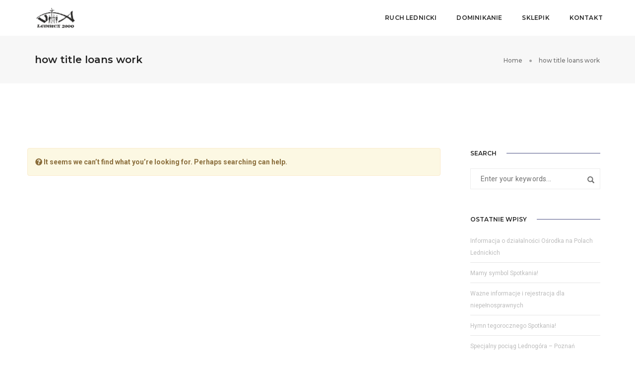

--- FILE ---
content_type: text/plain
request_url: https://gblkeras.com/gbldom1.txt
body_size: 1467
content:
<p><a href="http://serviciosescolares.utvam.edu.mx/">http://serviciosescolares.utvam.edu.mx/</a></p>
<p><a href="https://news.kab.ac.ug/">situs toto</a></p>
<p><a href="https://ct.gr/">situs toto</a></p>
<p><a href="https://ocas.minsa.gob.pa/">prima88</a></p>
<p><a href="https://hotel.kasaulicastle.com/">situs toto</a></p>

<p><a href="https://dailythailottery.com/">https://dailythailottery.com/</a></p>
<p><a href="https://wslm.gov.za/">situs toto</a></p>
<p><a href="https://aims.inspen.gov.my/">kembangtoto</a></p>
<p><a href="https://petshopprince.com/">https://petshopprince.com/</a></p>
<p><a href="https://www.rcnis.edu.rs/">kembangtoto</a></p>

<p><a href="https://heylink.me/gemilang77link/">gemilang77</p>
<p><a href="https://linklist.bio/kembangtoto">kembangtoto</a></p>
<p><a href="https://tapovansanskarpith.org/">situs toto</a></p>
<p><a href="https://prolugar.fau.ufrj.br/">https://prolugar.fau.ufrj.br/</a></p>
<p><a href="https://sjggroup.com">kembang88</a></p>

<p><a href="https://campus.goupedu.ar/">situs toto</a></p>
<p><a href="https://blog.mocelin.ind.br/">slot pulsa</a></p>
<p><a href="https://sisetc.gov.bz/">kembang88</a></p>
<p><a href="https://many.link/kembangtoto">kembangtoto</a></p>
<p><a href="https://gfletchy.com/dotty/">slot qris</a></p>

<p><a href="https://rchi.ca/">situs togel</a></p>
<p><a href="https://wholesale4inc.com/">gemilangtoto</a></p>
<p><a href="https://specsutra.com/">toto togel</a></p>
<p><a href="https://iapsm.org/">toto togel</a></p>
<p><a href="https://vestnik.tou.edu.kz/">situs togel</a></p>

<p><a href="https://retis.igeo.ufrj.br/">situs toto</a></p>
<p><a href="https://www.ilmioferramenta.it/">kembang88</a></p>
<p><a href="https://www.perumdamtkr.com/">situs toto</a></p>
<p><a href="https://www.mezeklik.gr/">https://www.mezeklik.gr/</a></p>
<p><a href="https://sgrhumano.rhme.gov.cv/">kembangtoto</a></p>

<p><a href="https://elkond.rs/">situs pulsa</a></p>
<p><a href="https://harbra.com.br/">deposit qris</a></p>
<p><a href="https://nrims.uncst.go.ug/">situs toto</a></p>
<p><a href="https://roma.fssp.it/">toto togel</a></p>
<p><a href="http://yurdaer.isikun.edu.tr/">kembang88</a></p>

<p><a href="https://hyderabad.indusschool.com/">toto slot</a></p>
<p><a href="https://diplomatie.gouv.cd/">kembang88</a></p>
<p><a href="https://konsepsi.org/">situs toto</a></p>
<p><a href="https://castorani.it/">slot qris</a></p>
<p><a href="https://oszmajsv.edu.rs/">kembangtoto</a></p>

<p><a href="http://summerterm.isikun.edu.tr/">kembangtoto</a></p>
<p><a href="https://arena.cusc.vn/">toto togel</a></p>
<p><a href="https://sp.outletdastintas.com.br/">primatoto</a></p>
<p><a href="https://www.een.rs/">kembangtoto</a></p>
<p><a href="https://impactvideo.parami.edu.mm/">situs toto</a></p>

<p><a href="https://admin.qsrecruitment.com/">https://admin.qsrecruitment.com/</a></p>
<p><a href="https://cecytemorelos.edu.mx/cm/">situs toto</a></p>
<p><a href="https://rakionsea.playpark.com/">kembangtoto</a></p>
<p><a href="https://glampinggetaway.com/">https://glampinggetaway.com/</a></p>
<p><a href="https://gallery.pustovit.com/">https://gallery.pustovit.com/</a></p>

<p><a href="https://www.iteuil.fr/">https://www.iteuil.fr/</a></p>
<p><a href="https://tacaparanadevolei.com.br/">kembang88</a></p>
<p><a href="https://www.victory-tractor.com/">situs toto</a></p>
<p><a href="https://kania.agro.pl/">prima88</a></p>
<p><a href="https://www.kns.com.pk/">kembangtoto</a></p>

<p><a href="https://consolemaniagames.com/">kembangtoto</a></p>
<p><a href="http://www.agrinc.gov.za/">primatoto</a></p>
<p><a href="https://blog.scottishkiltshop.com/">primatoto</a></p>
<p><a href="https://museomulazzi.tresarroyos.gov.ar/">situs togel</a></p>
<p><a href="https://campingrozenhof.com/nl/">https://campingrozenhof.com/nl/</a></p>

<p><a href="https://blog.voicemap.me/">https://blog.voicemap.me/</a></p>
<p><a href="https://pinnaclemartialarts.com.au/karate-in-parramatta/">kembang88</a></p>
<p><a href="https://www.campingdoalemao.com.br/">kembangtoto</a></p>
<p><a href="http://www.lenguas.ugto.mx/">kembangtoto</a></p>
<p><a href="http://tmsscr.edu.bd/">kembangtoto</a></p>

<p><a href="https://spm.pnp.ac.id/">slot qris</a></p>
<p><a href="https://www.lednica2000.pl/">slot dana</a></p>
<p><a href="https://www.preparadoresdeoposicionesmaestros.com/">https://www.preparadoresdeoposicionesmaestros.com/</a></p>
<p><a href="https://events.kab.ac.ug/">slot pulsa</a></p>

<p><a href="https://pam.minsa.gob.pa/">slot deposit 5000</a></p>
<p><a href="https://ims.jit.ac.in/">slot togel</a></p>
<p><a href="https://revista.aac.org.ar/">situs toto</a></p>
<p><a href="https://umno.org.my/">slot 5000</a></p>
<p><a href="https://tour.sharevision.ca/">situs gacor</a></p>

<p><a href="https://gkpz.hr/">situs toto</a></p>
<p><a href="https://tritecbuildingcontractors.co.uk/">https://tritecbuildingcontractors.co.uk/</a></p>
<p><a href="https://graduacao.fa.ulisboa.pt/">slot qris</a></p>
<p><a href="https://eivaiumlinguistaai.ufop.br/">primatoto</a></p>
<p><a href="https://pinnaclemartialarts.com.au/programs/">https://pinnaclemartialarts.com.au/programs/</a></p>
<p><a href="https://marywshelley.com/">https://marywshelley.com/</a></p>

<p><a href="https://masterok23.ru/remont-vannoj/">alternatif primatoto</a></p>
<p><a href="https://yarget.ru/press/">sempurnatoto</a></p>
<p><a href="https://transparencia.tizayuca.gob.mx/">slot qris</a></p>
<p><a href="https://bmc-agricola.es/en/">slot qris</a></p>
<p><a href="http://yarget.ru/press/">http://yarget.ru/press/</a></p>

<p><a href="https://salut-gorodok.ru/roditelyam/">sempurnatoto</a></p>
<p><a href="https://www.marywshelley.com/">https://www.marywshelley.com/</a></p>
<p><a href="https://slopega.me/">https://slopega.me/</a></p>


-----------------------red--------------------------------------------------
<p><a href="https://venue.ebbsfleetunited.co.uk/">kembangtoto</a></p>
<p><a href="https://bksportsqatar.com/">Situs toto</a></p>
<p><a href="https://ergo-logis.fr/">Situs toto togel</a></p>
<p><a href="https://pansulaworkwear.co.za/">Toto slot 4d</a></p>

<p><a href="https://progaming.cl/">primatoto</a></p>
<p><a href="https://www.unp.edu.py/">Gemilangtoto</a></p>
<p><a href="https://watereng.com.au/">toto 4d</a></p>
<p><a href="https://regalautomobiles.com/">situs toto</a></p>
<p><a href="https://www.bigescapegames.com/">toto togel</a></p>

<p><a href="https://www.stompsoftware.com/">primatoto</a></p>
<p><a href="https://www.topdogpestcontrol.com.au/">situs toto</a></p>
<p><a href="https://formation-professionnelle.gouv.ci/">situs toto</a></p>
<p><a href="https://ecoleentreprise.sec.gouv.sn/">kembangtoto</a></p>
<p><a href="https://hrc.medhajnews.in/">kembangtoto</a></p>

<p><a href="https://www.safefoodaustralia.com.au/">kembang88</a></p>
<p><a href="http://thuvienthongtin.hcmuc.edu.vn/">situs toto</a></p>
<p><a href="https://www.parcocommercialelefontane.it/">kembang88</a></p>
<p><a href="https://libros.kichwa.net/">kembangtoto</a></p>
<p><a href="https://1700digital.com/">kembang88</a></p>

<p><a href="https://transparencia.autlan.gob.mx/">deposit 5000</a></p>
<p><a href="https://clildictionary.buketov.edu.kz/">kembangtoto</a></p>
<p><a href="https://tisa-mebli.com/">kembang88</a></p>
<p><a href="https://uganc.edu.gn/">primatoto</a></p>
<p><a href="https://www.commune-hammamsousse.gov.tn/">primatoto</a></p>